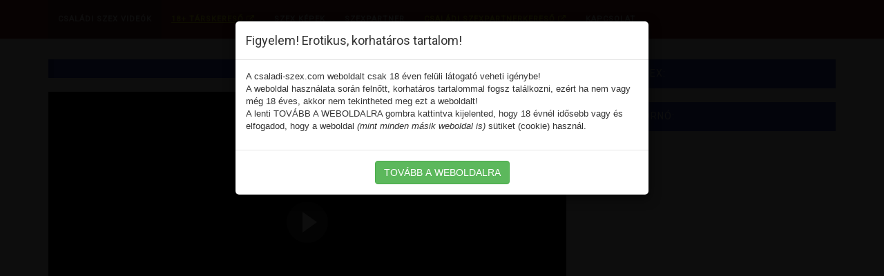

--- FILE ---
content_type: text/html; charset=UTF-8
request_url: https://csaladi-szex.com/158414-apucit-leszopta-a-ribanc-lanya-csaladi-szex-video.html
body_size: 6259
content:
<!DOCTYPE html>
<html lang="hu" prefix="og: http://ogp.me/ns#">
<head>
<meta http-equiv="Content-Type" content="text/html; charset=UTF-8">
<!--[if IE]><meta http-equiv="X-UA-Compatible" content="IE=edge"><![endif]-->
<meta name="viewport" content="width=device-width, initial-scale=1">
<!--[if lt IE 9]>
  <script src="https://cdnjs.cloudflare.com/ajax/libs/html5shiv/3.7.3/html5shiv.min.js"></script>
  <script src="https://cdnjs.cloudflare.com/ajax/libs/respond.js/1.4.2/respond.min.js"></script>
<![endif]-->	
<title> - Családi szex és anya fia szex videók ingyen</title>
<meta name="description" content="">
<meta name="yandex-verification" content="59f0f7670c62b878" />
<meta name="msvalidate.01" content="908826D60D8F15E30CD4A7CC4A26A6EF" />
<meta name="exoclick-site-verification" content="dcca0d97b6d80e5b9d89bbf456991d03">

<link rel="canonical" href="//csaladi-szex.com/-.html">
<link rel='stylesheet' id='bootstrap.min.css-css'  href='//cdnjs.cloudflare.com/ajax/libs/twitter-bootstrap/3.3.7/css/bootstrap.min.css' type='text/css' media='all' />

<link rel='stylesheet' id='mars-font-awesome.css-css'  href='//cdnjs.cloudflare.com/ajax/libs/font-awesome/4.7.0/css/font-awesome.min.css' type='text/css' media='all' />

<link rel='stylesheet' id='mars-googlefont-lato-css'  href='//fonts.googleapis.com/css?family=Lato%3A300%2C400%2C700%2C900&#038;ver=4.7' type='text/css' media='all' />

<link rel='stylesheet' id='style-css'  href='/media/css/style.css' type='text/css' media='all' />

<script type="a3c30fe75cf5849949c4330a-text/javascript" src="//cdnjs.cloudflare.com/ajax/libs/jquery/1.12.4/jquery.min.js"></script>
<script type="a3c30fe75cf5849949c4330a-text/javascript" src="//cdnjs.cloudflare.com/ajax/libs/twitter-bootstrap/3.3.7/js/bootstrap.min.js"></script>

<link rel="apple-touch-icon" sizes="57x57" href="/media/favicon/apple-icon-57x57.png">
<link rel="apple-touch-icon" sizes="60x60" href="/media/favicon/apple-icon-60x60.png">
<link rel="apple-touch-icon" sizes="72x72" href="/media/favicon/apple-icon-72x72.png">
<link rel="apple-touch-icon" sizes="76x76" href="/media/favicon/apple-icon-76x76.png">
<link rel="apple-touch-icon" sizes="114x114" href="/media/favicon/apple-icon-114x114.png">
<link rel="apple-touch-icon" sizes="120x120" href="/media/favicon/apple-icon-120x120.png">
<link rel="apple-touch-icon" sizes="144x144" href="/media/favicon/apple-icon-144x144.png">
<link rel="apple-touch-icon" sizes="152x152" href="/media/favicon/apple-icon-152x152.png">
<link rel="apple-touch-icon" sizes="180x180" href="/media/favicon/apple-icon-180x180.png">
<link rel="icon" type="image/png" sizes="192x192"  href="/media/favicon/android-icon-192x192.png">
<link rel="icon" type="image/png" sizes="32x32" href="/media/favicon/favicon-32x32.png">
<link rel="icon" type="image/png" sizes="96x96" href="/media/favicon/favicon-96x96.png">
<link rel="icon" type="image/png" sizes="16x16" href="/media/favicon/favicon-16x16.png">
<link rel="manifest" href="/media/favicon/manifest.json">
<meta name="msapplication-TileColor" content="#ffffff">
<meta name="msapplication-TileImage" content="/media/favicon/ms-icon-144x144.png">
<meta name="theme-color" content="#ffffff">

<script type="a3c30fe75cf5849949c4330a-text/javascript">

  (function(i,s,o,g,r,a,m){i['GoogleAnalyticsObject']=r;i[r]=i[r]||function(){
  (i[r].q=i[r].q||[]).push(arguments)},i[r].l=1*new Date();a=s.createElement(o),
  m=s.getElementsByTagName(o)[0];a.async=1;a.src=g;m.parentNode.insertBefore(a,m)
  })(window,document,'script','https://www.google-analytics.com/analytics.js','ga');

  ga('create', 'UA-92639435-4', 'auto');
  ga('create', 'UA-52604036-20', 'auto', 'TotalTracker');
  ga('send', 'pageview');
  ga('TotalTracker.send', 'pageview');
</script>

  



</head>

<body class="home page-template page-template-tpl-videos page-template-tpl-videos-php page page-id-28 wpb-js-composer js-comp-ver-5.0.1 vc_responsive">


<!--
<script type="text/javascript" src="/website2.js"></script>
-->

	
<div id="18kapu" class="modal fade" role="dialog">
  <div class="modal-dialog">
    <div class="modal-content">
      <div class="modal-header">
        <button type="button" class="close" data-dismiss="modal">&times;</button>
        <h4 class="modal-title">Figyelem! Erotikus, korhatáros tartalom!</h4>
      </div>
      <div class="modal-body">
        <p style="font-size:0.95em;">A csaladi-szex.com weboldalt csak 18 éven felüli látogató veheti igénybe! <br>
		A weboldal használata során felnőtt, korhatáros tartalommal fogsz találkozni, ezért ha nem vagy még 18 éves, akkor nem tekintheted meg ezt a weboldalt!<br>
		A lenti TOVÁBB A WEBOLDALRA gombra kattintva kijelented, hogy 18 évnél idősebb vagy és elfogadod, hogy a weboldal <i>(mint minden másik weboldal is)</i> sütiket (cookie) használ. </p>
      </div>
      <div class="modal-footer">
        <center><button type="button" class="btn btn-success" data-dismiss="modal" onclick="if (!window.__cfRLUnblockHandlers) return false; cookie18();return;" data-cf-modified-a3c30fe75cf5849949c4330a-="">TOVÁBB A WEBOLDALRA</button></center>
      </div>
    </div>

  </div>
</div>


<script type="a3c30fe75cf5849949c4330a-text/javascript">
    $(window).load(function(){
		if ( getCookie('cookie18')!="1" ){
			$('#18kapu').modal('show');
			
		}
    });
	
	function cookie18(){
	setCookie('cookie18','1','99999');
}

function setCookie(cname, cvalue, exdays) {
    var d = new Date();
    d.setTime(d.getTime() + (exdays*24*60*60*1000));
    var expires = "expires="+ d.toUTCString();
    document.cookie = cname + "=" + cvalue + ";" + expires + ";path=/";
}

function getCookie(cname) {
    var name = cname + "=";
    var ca = document.cookie.split(';');
    for(var i = 0; i <ca.length; i++) {
        var c = ca[i];
        while (c.charAt(0)==' ') {
            c = c.substring(1);
        }
        if (c.indexOf(name) == 0) {
            return c.substring(name.length,c.length);
        }
    }
    return "";
}
</script>



	<div id="navigation-wrapper">
		<div class="container">
			<div class="navbar-header">
			<div style="display:inline;float:left;" class="hidden-lg hidden-md hidden-sm"><a class="navbar-brand" href="/" style="color:white;">Családi Szex Videók ingyen</a></div>
			  <button class="navbar-toggle" type="button" data-toggle="collapse" data-target=".bs-navbar-collapse">
				<span class="icon-bar"></span>
				<span class="icon-bar"></span>
				<span class="icon-bar"></span>
			  </button>
			</div>
			<nav class="collapse navbar-collapse bs-navbar-collapse" role="navigation">
				<!-- menu -->
				<ul id="menu-header-menu" class="nav navbar-nav list-inline menu">
					<li class="active"><a href="/">Családi Szex VIDEÓK</a></li>
					<li class=""><a href="https://mastersincash.g2afse.com/sl?id=613f5e2d0a13e2d587e2e23e&pid=516&sub1=csaladi-szex.com" target="_blank1" style="color:yellow;text-decoration:underline;">18+ társkereső <i class="fa fa-external-link" aria-hidden="true"></i></a></li>
					<li class=""><a href="https://www.szexkepek.net/" target="_blank">Szex képek</a></li>
					<li class=""><a href="https://rosszlanyok.hu/szexpartner" target="_blankRL">Szexpartner</a></li>
					<li class=""><a href="https://netszex.com/redir.php?paref=csaladi-szex.com&type=topmenu" target="_blank1" style="color:yellow;">Családi SzexPartnerKereső <i class="fa fa-external-link" aria-hidden="true"></i></a></li>
					<li class=""><a href="/kapcsolat.php">Kapcsolat</a></li>
				</ul>			
			</nav>
		</div>
	</div><!-- /#navigation-wrapper -->


<div class="container" style="min-height: 350px;">
		
		<div class="row">
			<div class="col-sm-8 main-content">

				<div id="carousel-latest-mars-mainvideo-widgets-2" class="video-section">
						<div id="text-2" class="widget widget_text" style="margin-bottom: 0px; ">
								<h1 class="widget-title"></h1>
						</div>
						
						<div class="latest-wrapper">
							<div class="row">
								 <div class="carousel-inner">
										<div class="item active">
											
											<div class="col-sm-4 col-xs-6 item responsive-height" style="width:100%;">

																																				
													
													<link rel="stylesheet" href="https://cdn.fluidplayer.com/v2/current/fluidplayer.min.css" type="text/css"/>
													<script src="https://cdn.fluidplayer.com/v2/current/fluidplayer.min.js" type="a3c30fe75cf5849949c4330a-text/javascript"></script>
													
													<div style="background-color:black;text-align:center;padding:2px;" class="hidden-sm hidden-xs">
														
														<video id="my-video" controls="" style="width: 100%;height:auto;">
															<source src='https://svidhu.pornvidhost.com/data/.mp4' type='video/mp4' />
														</video>
													
														  <script type="a3c30fe75cf5849949c4330a-text/javascript">
															fluidPlayer(
															   'my-video',
																{
																	vastOptions: {
																		skipButtonCaption:          'Várj még: [seconds] másodperc',
																		skipButtonClickCaption:     'Reklám bezárása <span class="skip_button_icon"></span>',
																		adText:                      null,
																		vastTimeout:                 2000,
																		adList: [
																			{
																				roll: 'preRoll',
																				vAlign: 'top',
																				vastTag: 'https://syndication.exoclick.com/splash.php?idzone=2947294',
																				nonlinearDuration: "3"
																			}
																		]
																	}
																}
															);
														  </script>
													</div>
													  
													<div style="background-color:black;text-align:center;padding:2px;" class="hidden-md hidden-lg">
														<video id='my-video2' style="width:100%;">
															 																<source src='https://svidhu.pornvidhost.com/data/.mp4' type='video/mp4' />
																													  </video>
														  <script type="a3c30fe75cf5849949c4330a-text/javascript">
															fluidPlayer('my-video2');
														  </script>
													</div>
													  
												  
												  											    
													<div style="background-color:#e7e9ee;text-align:center;padding:2px;" class="hidden-md hidden-sm hidden-xs">
														
														<div id='_1820278' class='_06dfd'></div>
														
													</div>
													
													<div style="text-align:center;padding:2px;" class="visible-md visible-sm hidden-xs">
														
													</div>
													
													<div style="background-color:black;text-align:center;padding:2px;" class="hidden-md hidden-sm visible-xs">
														<div id='_1820277' class='_06dfd'></div>
													</div>

													
												  <div style="border:1px solid #dbdfe4;background-color:#e7e9ee;margin-top:-5px;padding:10px 10px 5px 10px;-webkit-border-bottom-left-radius: 4px;-webkit-border-bottom-right-radius: 4px;-moz-border-radius-bottomright: 4px;-moz-border-radius-bottomleft: 4px;">
												  <h2 class="descr" style="margin:0;padding:0;line-height:20px;">
												  
												  </h2>
												  
												  <p class="tulajdonsagok">
													  <br>
													  												  </p>
												  </div>
												  
  
											</div> 

										</div>
										
									</div>
							</div>
						</div>
						
						<div id="text-2" class="widget widget_text" style="margin-bottom: 0px; ">
							<h4 class="widget-title">Ingyenes családiszex videók:</h4>
						</div>
						
						  <div style="border:1px solid #dbdfe4;background-color:#e7e9ee;margin-top:-20px;padding:15px 10px 5px 10px;-webkit-border-bottom-left-radius: 4px;-webkit-border-bottom-right-radius: 4px;-moz-border-radius-bottomright: 4px;-moz-border-radius-bottomleft: 4px;">
							  
							  
								<div class="col-lg-4 col-md-4 col-sm-6 col-xs-6 " style="max-height: 180px;margin-bottom:10px;">
									
									<div class="item-img" style="max-height:150px;">
										<a title="Családi leckék tininek" href="/4492592-csaladi-leckek-tininek.html">
										
										<img  src="https://cdn77-pic.xvideos-cdn.com/videos/thumbs169lll/ce/f1/99/cef19925b306e0d3dee81ddee24f5d03/cef19925b306e0d3dee81ddee24f5d03.15.jpg" class="img-thumbnail" alt="Családi leckék tininek" title="Családi leckék tininek" style="height:150px;width:230px;">
										<div class="img-hover"></div>
										</a>													
										
									</div>
									
									<div id="relatedvideotitle">
										<a title="Családi leckék tininek" href="/4492592-csaladi-leckek-tininek.html" style="font-size:15px;">Családi leckék tininek</a>
									</div>
								
								</div> 
								
								<div class="col-lg-4 col-md-4 col-sm-6 col-xs-6 " style="max-height: 180px;margin-bottom:10px;">
									
									<div class="item-img" style="max-height:150px;">
										<a title="Vörös hajú anya fiát kényezteti" href="/4490516-voros-haju-anya-fiat-kenyezteti.html">
										
										<img  src="https://img-l3.xvideos-cdn.com/videos/thumbs169lll/d9/52/ba/d952ba3048d20b6843d041fa27877aa4/d952ba3048d20b6843d041fa27877aa4.7.jpg" class="img-thumbnail" alt="Vörös hajú anya fiát kényezteti" title="Vörös hajú anya fiát kényezteti" style="height:150px;width:230px;">
										<div class="img-hover"></div>
										</a>													
										
									</div>
									
									<div id="relatedvideotitle">
										<a title="Vörös hajú anya fiát kényezteti" href="/4490516-voros-haju-anya-fiat-kenyezteti.html" style="font-size:15px;">Vörös hajú anya fiát kényezteti</a>
									</div>
								
								</div> 
								
								<div class="col-lg-4 col-md-4 col-sm-6 col-xs-6 " style="max-height: 180px;margin-bottom:10px;">
									
									<div class="item-img" style="max-height:150px;">
										<a title="Hagyja hogy mostohatestvére válasszon neki ruhát és ő választja ki neki a legszexisebb ruhát" href="/4495608-hagyja-hogy-mostohatestvere-valasszon-neki-ruhat-es-o-valasztja-ki-neki-a-legszexisebb-ruhat.html">
										
										<img  src="https://gcore-pic.xvideos-cdn.com/videos/thumbs169lll/da/3a/03/da3a038606318748262f6360a4b047a5/da3a038606318748262f6360a4b047a5.5.jpg" class="img-thumbnail" alt="Hagyja hogy mostohatestvére válasszon neki ruhát és ő választja ki neki a legszexisebb ruhát" title="Hagyja hogy mostohatestvére válasszon neki ruhát és ő választja ki neki a legszexisebb ruhát" style="height:150px;width:230px;">
										<div class="img-hover"></div>
										</a>													
										
									</div>
									
									<div id="relatedvideotitle">
										<a title="Hagyja hogy mostohatestvére válasszon neki ruhát és ő választja ki neki a legszexisebb ruhát" href="/4495608-hagyja-hogy-mostohatestvere-valasszon-neki-ruhat-es-o-valasztja-ki-neki-a-legszexisebb-ruhat.html" style="font-size:15px;">Hagyja hogy mostohatestvére válasszon neki ruhát és ő választja ki neki a legszexisebb ruhát</a>
									</div>
								
								</div> 
								
								<div class="col-lg-4 col-md-4 col-sm-6 col-xs-6 " style="max-height: 180px;margin-bottom:10px;">
									
									<div class="item-img" style="max-height:150px;">
										<a title="Durva szex a mostohalányommal" href="/4491129-durva-szex-a-mostohalanyommal.html">
										
										<img  src="https://cdn77-pic.xvideos-cdn.com/videos/thumbs169lll/ab/58/fe/ab58fe150a3ad574a2e1fc262b635a80-1/ab58fe150a3ad574a2e1fc262b635a80.20.jpg" class="img-thumbnail" alt="Durva szex a mostohalányommal" title="Durva szex a mostohalányommal" style="height:150px;width:230px;">
										<div class="img-hover"></div>
										</a>													
										
									</div>
									
									<div id="relatedvideotitle">
										<a title="Durva szex a mostohalányommal" href="/4491129-durva-szex-a-mostohalanyommal.html" style="font-size:15px;">Durva szex a mostohalányommal</a>
									</div>
								
								</div> 
								
								<div class="col-lg-4 col-md-4 col-sm-6 col-xs-6 " style="max-height: 180px;margin-bottom:10px;">
									
									<div class="item-img" style="max-height:150px;">
										<a title="Családi hármasban a mostohaanya" href="/4490083-csaladi-harmasban-a-mostohaanya.html">
										
										<img  src="https://cdn77-pic.xvideos-cdn.com/videos/thumbs169lll/c5/01/31/c501311b7b437e46a1d2eafb547b30c1/c501311b7b437e46a1d2eafb547b30c1.28.jpg" class="img-thumbnail" alt="Családi hármasban a mostohaanya" title="Családi hármasban a mostohaanya" style="height:150px;width:230px;">
										<div class="img-hover"></div>
										</a>													
										
									</div>
									
									<div id="relatedvideotitle">
										<a title="Családi hármasban a mostohaanya" href="/4490083-csaladi-harmasban-a-mostohaanya.html" style="font-size:15px;">Családi hármasban a mostohaanya</a>
									</div>
								
								</div> 
								
								<div class="col-lg-4 col-md-4 col-sm-6 col-xs-6 " style="max-height: 180px;margin-bottom:10px;">
									
									<div class="item-img" style="max-height:150px;">
										<a title="Domináns családi meglepetés" href="/4493168-dominans-csaladi-meglepetes.html">
										
										<img  src="https://cdn77-pic.xvideos-cdn.com/videos/thumbs169lll/6f/92/33/6f92334cce5493d719c7ab05b0afb8d7/6f92334cce5493d719c7ab05b0afb8d7.27.jpg" class="img-thumbnail" alt="Domináns családi meglepetés" title="Domináns családi meglepetés" style="height:150px;width:230px;">
										<div class="img-hover"></div>
										</a>													
										
									</div>
									
									<div id="relatedvideotitle">
										<a title="Domináns családi meglepetés" href="/4493168-dominans-csaladi-meglepetes.html" style="font-size:15px;">Domináns családi meglepetés</a>
									</div>
								
								</div> 
								
								
								<div style="clear:both;"></div>
				  
							  
							  
						  </div>
						  
						  <div style="text-align:center;padding:2px;margin-top:10px;" class="hidden-md hidden-sm hidden-xs">
								<div id='_1820278' class='_06dfd'></div>
						  </div>

				</div>

			</div><!-- /.video-section -->
			
				<div class="col-sm-4 sidebar hidden-sm " style="padding-left: 0px;">
		
	<div id="text-2" class="widget widget_text">
		<h4 class="widget-title">Családi szex:</h4>
		<div class="textwidget">
		
		<center>
<ins data-revive-zoneid="11" data-revive-id="83fe02c20e55f6a82643567460f82932"></ins>
<script async src="//netszex.com/inter/www/kezbesit/axsyncjs.php" type="a3c30fe75cf5849949c4330a-text/javascript"></script>
		</center>
		
		</div>
		<h4 class="widget-title">Családi pornó:</h4>
		<div class="textwidget">
		
		<center>
<ins data-revive-zoneid="11" data-revive-id="83fe02c20e55f6a82643567460f82932"></ins>
<script async src="//netszex.com/inter/www/kezbesit/axsyncjs.php" type="a3c30fe75cf5849949c4330a-text/javascript"></script>
		</center>
			
				<p>
			<div id='_1820277' class='_06dfd'></div>
		</p>
				
		</div>
	</div>
		
</div>



<div class="col-sm-4 sidebar hidden-md hidden-xs hidden-lg visible-sm-*" style="padding-left: 0px;">
		
	<div id="text-2" class="widget widget_text">
		<h4 class="widget-title">Ajánlott partnerünk:</h4>
		<div class="textwidget">
		
		<p>
			<div id='_1820275' class='_06dfd'></div>
					</p>
		
		</div>
		
		
		
	</div>
		
</div>


				
		</div>
			
</div>


	<div id="footer">
		<div class="container">
			<div class="copyright">
				<p>Családi szex videók és anya fia szex videók. Anya a fiával szexel, vagy apuka megdugja a saját lányát. Családon belüli szex és családi szex minden mennyiségben. Több videón is az látszik ahogyan anya és fia szex vagy apa és lánya szex van. Fiú és lánytestvér dugása! Testvéri szex és testvérek közötti szex! Érdemes belelátni ilyen módon a furcsa családok szexuális életébe.</p>
				<p>Copyright 2014-2026. <b style="padding-left:10px;padding-right:5px;color:white;">További oldalaink: <a href='https://szexlinkek.eu/?utm_source=csaladi-szex.com&utm_medium=footer' style='white-space: nowrap;padding:5px;color:white;font-size:1.2em;text-decoration:underline;font-weight:bold;color:yellow;' target='_blank_1'>A legjobb szex linkek egy helyen</a> &nbsp;&nbsp; <a href='https://tini-porno.com/?utm_source=csaladi-szex.com&utm_medium=footer' style='white-space: nowrap;padding:5px;color:white;font-size:1.2em;text-decoration:underline;font-weight:bold;color:yellow;' target='_blank_2'>Tini Porno, Tini Szex</a> &nbsp;&nbsp; <a href='https://puncinyalas.com/?utm_source=csaladi-szex.com&utm_medium=footer' style='white-space: nowrap;padding:5px;color:white;font-size:1.2em;text-decoration:underline;font-weight:bold;color:yellow;' target='_blank_3'>Punci Nyalás Videók</a> &nbsp;&nbsp; <a href='https://szexfilmek-ingyen.hu/?utm_source=csaladi-szex.com&utm_medium=footer' style='white-space: nowrap;padding:5px;color:white;font-size:1.2em;text-decoration:underline;font-weight:bold;color:yellow;' target='_blank_4'>Szex Filmek Ingyen</a> &nbsp;&nbsp; <a href='https://testverszex.com/?utm_source=csaladi-szex.com&utm_medium=footer' style='white-space: nowrap;padding:5px;color:white;font-size:1.2em;text-decoration:underline;font-weight:bold;color:yellow;' target='_blank_5'>Testvér Porno</a> &nbsp;&nbsp; <a href='https://szexkepek.net/?utm_source=csaladi-szex.com&utm_medium=footer' style='white-space: nowrap;padding:5px;color:white;font-size:1.2em;text-decoration:underline;font-weight:bold;color:yellow;' target='_blank_6'>Szex Képek Ingyen</a> &nbsp;&nbsp; <a href='https://pisiszex.com/?utm_source=csaladi-szex.com&utm_medium=footer' style='white-space: nowrap;padding:5px;color:white;font-size:1.2em;text-decoration:underline;font-weight:bold;color:yellow;' target='_blank_7'>Pisi Szex, Pisi Porno</a> &nbsp;&nbsp; <a href='https://leszbiszex.com/?utm_source=csaladi-szex.com&utm_medium=footer' style='white-space: nowrap;padding:5px;color:white;font-size:1.2em;text-decoration:underline;font-weight:bold;color:yellow;' target='_blank_8'>Leszbi Szex, Leszbi Video</a> &nbsp;&nbsp; <a href='https://ciganyszex.com/?utm_source=csaladi-szex.com&utm_medium=footer' style='white-space: nowrap;padding:5px;color:white;font-size:1.2em;text-decoration:underline;font-weight:bold;color:yellow;' target='_blank_9'>Cigány Porno, Cigány Szex</a> &nbsp;&nbsp; <a href='https://anyafiaszex.com/?utm_source=csaladi-szex.com&utm_medium=footer' style='white-space: nowrap;padding:5px;color:white;font-size:1.2em;text-decoration:underline;font-weight:bold;color:yellow;' target='_blank_10'>Anya Fia Szex</a> &nbsp;&nbsp; <a href='https://pornovideo.szex.hu/?utm_source=csaladi-szex.com&utm_medium=footer' style='white-space: nowrap;padding:5px;color:white;font-size:1.2em;text-decoration:underline;font-weight:bold;color:yellow;' target='_blank_11'>Porno Videók Ingyen</a> &nbsp;&nbsp; <a href='https://nagyi-szex.com/?utm_source=csaladi-szex.com&utm_medium=footer' style='white-space: nowrap;padding:5px;color:white;font-size:1.2em;text-decoration:underline;font-weight:bold;color:yellow;' target='_blank_12'>Nagyi Szex, Nagyi Porno</a> &nbsp;&nbsp; <a href='https://anyafiaporno.com/?utm_source=csaladi-szex.com&utm_medium=footer' style='white-space: nowrap;padding:5px;color:white;font-size:1.2em;text-decoration:underline;font-weight:bold;color:yellow;' target='_blank_13'>AnyaFiaPorno, Anya porno</a> &nbsp;&nbsp; <a href='https://pisiszex.eu/?utm_source=csaladi-szex.com&utm_medium=footer' style='white-space: nowrap;padding:5px;color:white;font-size:1.2em;text-decoration:underline;font-weight:bold;color:yellow;' target='_blank_14'>Pisi Szex</a> &nbsp;&nbsp; <a href='https://anyafiaszex.eu/?utm_source=csaladi-szex.com&utm_medium=footer' style='white-space: nowrap;padding:5px;color:white;font-size:1.2em;text-decoration:underline;font-weight:bold;color:yellow;' target='_blank_15'>Anya Fia Szex Videók</a> &nbsp;&nbsp; <a href='https://apalanyaszex.com/?utm_source=csaladi-szex.com&utm_medium=footer' style='white-space: nowrap;padding:5px;color:white;font-size:1.2em;text-decoration:underline;font-weight:bold;color:yellow;' target='_blank_16'>Apa Lánya Szex</a> &nbsp;&nbsp; <a href='https://romaszex.com/?utm_source=csaladi-szex.com&utm_medium=footer' style='white-space: nowrap;padding:5px;color:white;font-size:1.2em;text-decoration:underline;font-weight:bold;color:yellow;' target='_blank_17'>Roma Szex, Cigány Pornó</a> &nbsp;&nbsp; <a href='https://szorospina.com/?utm_source=csaladi-szex.com&utm_medium=footer' style='white-space: nowrap;padding:5px;color:white;font-size:1.2em;text-decoration:underline;font-weight:bold;color:yellow;' target='_blank_18'>Szőrös Punci Pornó</a> &nbsp;&nbsp; <a href='https://kikotozos.com/?utm_source=csaladi-szex.com&utm_medium=footer' style='white-space: nowrap;padding:5px;color:white;font-size:1.2em;text-decoration:underline;font-weight:bold;color:yellow;' target='_blank_19'>Kikötözős Szex</a> &nbsp;&nbsp;  
				
				&nbsp;&nbsp; <a href='https://netszex.com/redir.php?paref=csaladi-szex.com&type=footer' style='white-space: nowrap;padding:5px;color:white;font-size:1.2em;text-decoration:underline;font-weight:bold;color:red;' target='_blankSP'> Szexpartner Kereső </a>
				
				&nbsp;&nbsp; <a href='https://rapelust.com/movies/' style='white-space: nowrap;padding:5px;color:white;font-size:1.2em;text-decoration:underline;font-weight:bold;color:red;' target='_rrrblankSP'> Forced Sex Movies </a>
				
				&nbsp;&nbsp; <a href='https://amatorporno.net/' style='white-space: nowrap;padding:5px;color:white;font-size:1.2em;text-decoration:underline;font-weight:bold;color:red;' target='_amatord'> Amatőr szex </a>
				
				&nbsp;&nbsp; <a href='https://gaysex.hu/' style='white-space: nowrap;padding:5px;color:white;font-size:1.2em;text-decoration:underline;font-weight:bold;color:red;' target='_amagaysexd'> Meleg pornó </a>
				
				&nbsp;&nbsp; <a href='https://xxxfilmek.hu/' style='white-space: nowrap;padding:5px;color:white;font-size:1.2em;text-decoration:underline;font-weight:bold;color:red;' target='_axxxfilmekysexd'> XXX ingyen </a>
				
				
				</b></p>
			</div>
		</div>
	</div>
  

<!--
<script type="text/javascript">
    (function () {
        var myEl = {el: null}; var event = new CustomEvent('getexoloader', {"detail": myEl}); window.document.dispatchEvent(event); var ExoLoader = myEl.el || window['ExoLoader'];
        ExoLoader.serve({"script_url":"/website2.php"});
    })();
</script>
-->
	
	




<script src="/cdn-cgi/scripts/7d0fa10a/cloudflare-static/rocket-loader.min.js" data-cf-settings="a3c30fe75cf5849949c4330a-|49" defer></script><script defer src="https://static.cloudflareinsights.com/beacon.min.js/vcd15cbe7772f49c399c6a5babf22c1241717689176015" integrity="sha512-ZpsOmlRQV6y907TI0dKBHq9Md29nnaEIPlkf84rnaERnq6zvWvPUqr2ft8M1aS28oN72PdrCzSjY4U6VaAw1EQ==" data-cf-beacon='{"version":"2024.11.0","token":"7aebdf7b64374417b80995fa1a4cdd6b","r":1,"server_timing":{"name":{"cfCacheStatus":true,"cfEdge":true,"cfExtPri":true,"cfL4":true,"cfOrigin":true,"cfSpeedBrain":true},"location_startswith":null}}' crossorigin="anonymous"></script>
</body></html>

--- FILE ---
content_type: text/plain
request_url: https://www.google-analytics.com/j/collect?v=1&_v=j102&a=876097980&t=pageview&_s=1&dl=https%3A%2F%2Fcsaladi-szex.com%2F158414-apucit-leszopta-a-ribanc-lanya-csaladi-szex-video.html&ul=en-us%40posix&dt=-%20Csal%C3%A1di%20szex%20%C3%A9s%20anya%20fia%20szex%20vide%C3%B3k%20ingyen&sr=1280x720&vp=1280x720&_u=IEDAAEABAAAAACAAI~&jid=1394578563&gjid=1745716764&cid=1014760254.1767716402&tid=UA-52604036-20&_gid=1443178834.1767716402&_r=1&_slc=1&z=196884240
body_size: -451
content:
2,cG-G8Q2WRK1K9

--- FILE ---
content_type: text/plain
request_url: https://www.google-analytics.com/j/collect?v=1&_v=j102&a=876097980&t=pageview&_s=1&dl=https%3A%2F%2Fcsaladi-szex.com%2F158414-apucit-leszopta-a-ribanc-lanya-csaladi-szex-video.html&ul=en-us%40posix&dt=-%20Csal%C3%A1di%20szex%20%C3%A9s%20anya%20fia%20szex%20vide%C3%B3k%20ingyen&sr=1280x720&vp=1280x720&_u=IEDAAEABAAAAACAAI~&jid=1685152028&gjid=1401905927&cid=1014760254.1767716402&tid=UA-92639435-4&_gid=1443178834.1767716402&_r=1&_slc=1&z=869007164
body_size: -832
content:
2,cG-VGGLMT1VH0